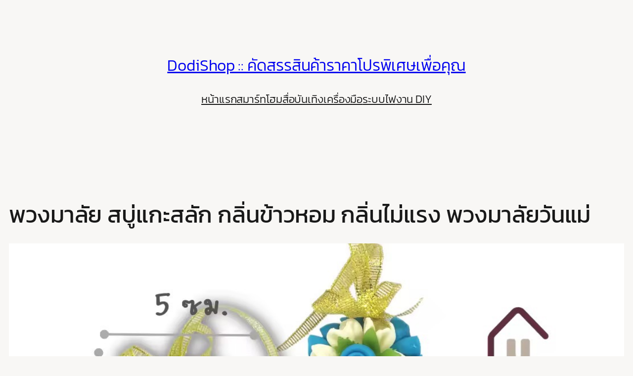

--- FILE ---
content_type: text/html; charset=utf-8
request_url: https://www.google.com/recaptcha/api2/aframe
body_size: 269
content:
<!DOCTYPE HTML><html><head><meta http-equiv="content-type" content="text/html; charset=UTF-8"></head><body><script nonce="WI-DV_kF3IfviGCWiQvcJQ">/** Anti-fraud and anti-abuse applications only. See google.com/recaptcha */ try{var clients={'sodar':'https://pagead2.googlesyndication.com/pagead/sodar?'};window.addEventListener("message",function(a){try{if(a.source===window.parent){var b=JSON.parse(a.data);var c=clients[b['id']];if(c){var d=document.createElement('img');d.src=c+b['params']+'&rc='+(localStorage.getItem("rc::a")?sessionStorage.getItem("rc::b"):"");window.document.body.appendChild(d);sessionStorage.setItem("rc::e",parseInt(sessionStorage.getItem("rc::e")||0)+1);localStorage.setItem("rc::h",'1769076240454');}}}catch(b){}});window.parent.postMessage("_grecaptcha_ready", "*");}catch(b){}</script></body></html>